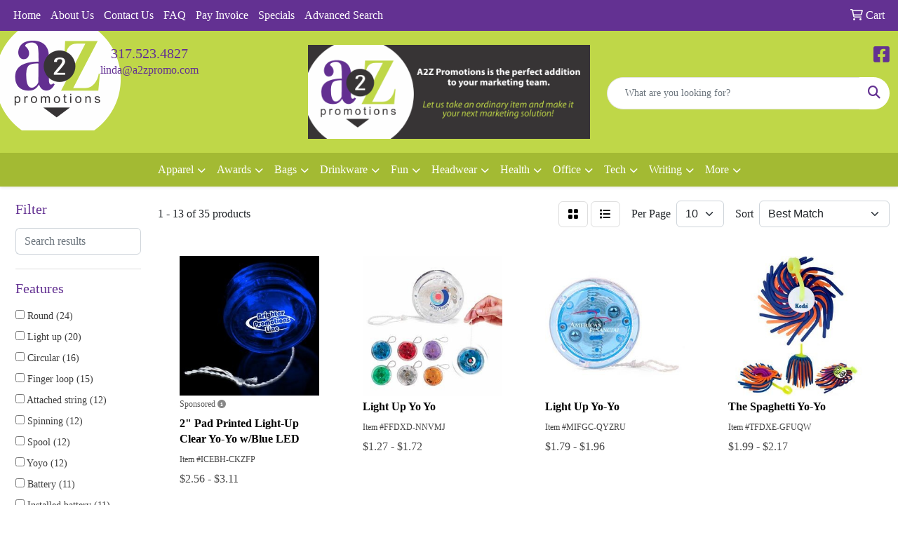

--- FILE ---
content_type: text/html
request_url: https://www.a2zpromo.com/ws/ws.dll/StartSrch?UID=4662&WENavID=19616912
body_size: 10543
content:
<!DOCTYPE html>
<html lang="en"><head>
<meta charset="utf-8">
<meta http-equiv="X-UA-Compatible" content="IE=edge">
<meta name="viewport" content="width=device-width, initial-scale=1">
<!-- The above 3 meta tags *must* come first in the head; any other head content must come *after* these tags -->


<link href="/distsite/styles/8/css/bootstrap.min.css" rel="stylesheet" />
<link href="https://fonts.googleapis.com/css?family=Open+Sans:400,600|Oswald:400,600" rel="stylesheet">
<link href="/distsite/styles/8/css/owl.carousel.min.css" rel="stylesheet">
<link href="/distsite/styles/8/css/nouislider.css" rel="stylesheet">
<!--<link href="/distsite/styles/8/css/menu.css" rel="stylesheet"/>-->
<link href="/distsite/styles/8/css/flexslider.css" rel="stylesheet">
<link href="/distsite/styles/8/css/all.min.css" rel="stylesheet">
<link href="/distsite/styles/8/css/slick/slick.css" rel="stylesheet"/>
<link href="/distsite/styles/8/css/lightbox/lightbox.css" rel="stylesheet"  />
<link href="/distsite/styles/8/css/yamm.css" rel="stylesheet" />
<!-- Custom styles for this theme -->
<link href="/we/we.dll/StyleSheet?UN=4662&Type=WETheme&TS=C45328.3785763889" rel="stylesheet">
<!-- Custom styles for this theme -->
<link href="/we/we.dll/StyleSheet?UN=4662&Type=WETheme-PS&TS=C45328.3785763889" rel="stylesheet">


<!-- HTML5 shim and Respond.js for IE8 support of HTML5 elements and media queries -->
<!--[if lt IE 9]>
      <script src="https://oss.maxcdn.com/html5shiv/3.7.3/html5shiv.min.js"></script>
      <script src="https://oss.maxcdn.com/respond/1.4.2/respond.min.js"></script>
    <![endif]-->

</head>

<body style="background:#fff;">


  <!-- Slide-Out Menu -->
  <div id="filter-menu" class="filter-menu">
    <button id="close-menu" class="btn-close"></button>
    <div class="menu-content">
      
<aside class="filter-sidebar">



<div class="filter-section first">
	<h2>Filter</h2>
	 <div class="input-group mb-3">
	 <input type="text" style="border-right:0;" placeholder="Search results" class="form-control text-search-within-results" name="SearchWithinResults" value="" maxlength="100" onkeyup="HandleTextFilter(event);">
	  <label class="input-group-text" style="background-color:#fff;"><a  style="display:none;" href="javascript:void(0);" class="remove-filter" data-toggle="tooltip" title="Clear" onclick="ClearTextFilter();"><i class="far fa-times" aria-hidden="true"></i> <span class="fa-sr-only">x</span></a></label>
	</div>
</div>

<a href="javascript:void(0);" class="clear-filters"  style="display:none;" onclick="ClearDrillDown();">Clear all filters</a>

<div class="filter-section"  style="display:none;">
	<h2>Categories</h2>

	<div class="filter-list">

	 

		<!-- wrapper for more filters -->
        <div class="show-filter">

		</div><!-- showfilters -->

	</div>

		<a href="#" class="show-more"  style="display:none;" >Show more</a>
</div>


<div class="filter-section" >
	<h2>Features</h2>

		<div class="filter-list">

	  		<div class="checkbox"><label><input class="filtercheckbox" type="checkbox" name="2|Round" ><span> Round (24)</span></label></div><div class="checkbox"><label><input class="filtercheckbox" type="checkbox" name="2|Light up" ><span> Light up (20)</span></label></div><div class="checkbox"><label><input class="filtercheckbox" type="checkbox" name="2|Circular" ><span> Circular (16)</span></label></div><div class="checkbox"><label><input class="filtercheckbox" type="checkbox" name="2|Finger loop" ><span> Finger loop (15)</span></label></div><div class="checkbox"><label><input class="filtercheckbox" type="checkbox" name="2|Attached string" ><span> Attached string (12)</span></label></div><div class="checkbox"><label><input class="filtercheckbox" type="checkbox" name="2|Spinning" ><span> Spinning (12)</span></label></div><div class="checkbox"><label><input class="filtercheckbox" type="checkbox" name="2|Spool" ><span> Spool (12)</span></label></div><div class="checkbox"><label><input class="filtercheckbox" type="checkbox" name="2|Yoyo" ><span> Yoyo (12)</span></label></div><div class="checkbox"><label><input class="filtercheckbox" type="checkbox" name="2|Battery" ><span> Battery (11)</span></label></div><div class="checkbox"><label><input class="filtercheckbox" type="checkbox" name="2|Installed battery" ><span> Installed battery (11)</span></label></div><div class="show-filter"><div class="checkbox"><label><input class="filtercheckbox" type="checkbox" name="2|Light up spinning" ><span> Light up spinning (11)</span></label></div><div class="checkbox"><label><input class="filtercheckbox" type="checkbox" name="2|Transparent" ><span> Transparent (11)</span></label></div><div class="checkbox"><label><input class="filtercheckbox" type="checkbox" name="2|Led" ><span> Led (10)</span></label></div><div class="checkbox"><label><input class="filtercheckbox" type="checkbox" name="2|Yo-yo" ><span> Yo-yo (10)</span></label></div><div class="checkbox"><label><input class="filtercheckbox" type="checkbox" name="2|Squishy" ><span> Squishy (8)</span></label></div><div class="checkbox"><label><input class="filtercheckbox" type="checkbox" name="2|String" ><span> String (8)</span></label></div><div class="checkbox"><label><input class="filtercheckbox" type="checkbox" name="2|Ball" ><span> Ball (7)</span></label></div><div class="checkbox"><label><input class="filtercheckbox" type="checkbox" name="2|Bungee" ><span> Bungee (7)</span></label></div><div class="checkbox"><label><input class="filtercheckbox" type="checkbox" name="2|Holder" ><span> Holder (7)</span></label></div><div class="checkbox"><label><input class="filtercheckbox" type="checkbox" name="2|Memo" ><span> Memo (7)</span></label></div><div class="checkbox"><label><input class="filtercheckbox" type="checkbox" name="2|Novelties" ><span> Novelties (7)</span></label></div><div class="checkbox"><label><input class="filtercheckbox" type="checkbox" name="2|Novelty" ><span> Novelty (7)</span></label></div><div class="checkbox"><label><input class="filtercheckbox" type="checkbox" name="2|Reliever" ><span> Reliever (7)</span></label></div><div class="checkbox"><label><input class="filtercheckbox" type="checkbox" name="2|Squeeze" ><span> Squeeze (7)</span></label></div><div class="checkbox"><label><input class="filtercheckbox" type="checkbox" name="2|Stress" ><span> Stress (7)</span></label></div><div class="checkbox"><label><input class="filtercheckbox" type="checkbox" name="2|Stress reliever" ><span> Stress reliever (7)</span></label></div><div class="checkbox"><label><input class="filtercheckbox" type="checkbox" name="2|Toy" ><span> Toy (7)</span></label></div><div class="checkbox"><label><input class="filtercheckbox" type="checkbox" name="2|Yo yo" ><span> Yo yo (7)</span></label></div><div class="checkbox"><label><input class="filtercheckbox" type="checkbox" name="2|Bounce" ><span> Bounce (5)</span></label></div><div class="checkbox"><label><input class="filtercheckbox" type="checkbox" name="2|Battery powered" ><span> Battery powered (4)</span></label></div><div class="checkbox"><label><input class="filtercheckbox" type="checkbox" name="2|Circle" ><span> Circle (4)</span></label></div><div class="checkbox"><label><input class="filtercheckbox" type="checkbox" name="2|Flashing led light" ><span> Flashing led light (4)</span></label></div><div class="checkbox"><label><input class="filtercheckbox" type="checkbox" name="2|Polystyrene plastic" ><span> Polystyrene plastic (4)</span></label></div><div class="checkbox"><label><input class="filtercheckbox" type="checkbox" name="2|Sports" ><span> Sports (4)</span></label></div><div class="checkbox"><label><input class="filtercheckbox" type="checkbox" name="2|Wound up string" ><span> Wound up string (4)</span></label></div><div class="checkbox"><label><input class="filtercheckbox" type="checkbox" name="2|Classic" ><span> Classic (3)</span></label></div><div class="checkbox"><label><input class="filtercheckbox" type="checkbox" name="2|Event" ><span> Event (3)</span></label></div><div class="checkbox"><label><input class="filtercheckbox" type="checkbox" name="2|Kid" ><span> Kid (3)</span></label></div><div class="checkbox"><label><input class="filtercheckbox" type="checkbox" name="2|Net" ><span> Net (3)</span></label></div><div class="checkbox"><label><input class="filtercheckbox" type="checkbox" name="2|Retro toy" ><span> Retro toy (3)</span></label></div><div class="checkbox"><label><input class="filtercheckbox" type="checkbox" name="2|Wooden" ><span> Wooden (3)</span></label></div><div class="checkbox"><label><input class="filtercheckbox" type="checkbox" name="2|Classic promotion" ><span> Classic promotion (2)</span></label></div><div class="checkbox"><label><input class="filtercheckbox" type="checkbox" name="2|Court" ><span> Court (2)</span></label></div><div class="checkbox"><label><input class="filtercheckbox" type="checkbox" name="2|Field" ><span> Field (2)</span></label></div><div class="checkbox"><label><input class="filtercheckbox" type="checkbox" name="2|Fluctuate" ><span> Fluctuate (2)</span></label></div><div class="checkbox"><label><input class="filtercheckbox" type="checkbox" name="2|Fun" ><span> Fun (2)</span></label></div><div class="checkbox"><label><input class="filtercheckbox" type="checkbox" name="2|Game" ><span> Game (2)</span></label></div><div class="checkbox"><label><input class="filtercheckbox" type="checkbox" name="2|Handheld" ><span> Handheld (2)</span></label></div><div class="checkbox"><label><input class="filtercheckbox" type="checkbox" name="2|Party" ><span> Party (2)</span></label></div><div class="checkbox"><label><input class="filtercheckbox" type="checkbox" name="2|Play" ><span> Play (2)</span></label></div></div>

			<!-- wrapper for more filters -->
			<div class="show-filter">

			</div><!-- showfilters -->
 		</div>
		<a href="#" class="show-more"  >Show more</a>


</div>


<div class="filter-section" >
	<h2>Colors</h2>

		<div class="filter-list">

		  	<div class="checkbox"><label><input class="filtercheckbox" type="checkbox" name="1|Blue" ><span> Blue (8)</span></label></div><div class="checkbox"><label><input class="filtercheckbox" type="checkbox" name="1|Red" ><span> Red (7)</span></label></div><div class="checkbox"><label><input class="filtercheckbox" type="checkbox" name="1|White" ><span> White (6)</span></label></div><div class="checkbox"><label><input class="filtercheckbox" type="checkbox" name="1|Green" ><span> Green (5)</span></label></div><div class="checkbox"><label><input class="filtercheckbox" type="checkbox" name="1|Translucent red" ><span> Translucent red (5)</span></label></div><div class="checkbox"><label><input class="filtercheckbox" type="checkbox" name="1|Orange" ><span> Orange (3)</span></label></div><div class="checkbox"><label><input class="filtercheckbox" type="checkbox" name="1|Translucent blue" ><span> Translucent blue (3)</span></label></div><div class="checkbox"><label><input class="filtercheckbox" type="checkbox" name="1|Translucent green" ><span> Translucent green (3)</span></label></div><div class="checkbox"><label><input class="filtercheckbox" type="checkbox" name="1|Yellow" ><span> Yellow (3)</span></label></div><div class="checkbox"><label><input class="filtercheckbox" type="checkbox" name="1|Black" ><span> Black (2)</span></label></div><div class="show-filter"><div class="checkbox"><label><input class="filtercheckbox" type="checkbox" name="1|Blue/clear/red" ><span> Blue/clear/red (2)</span></label></div><div class="checkbox"><label><input class="filtercheckbox" type="checkbox" name="1|Clear/blue" ><span> Clear/blue (2)</span></label></div><div class="checkbox"><label><input class="filtercheckbox" type="checkbox" name="1|Clear/red" ><span> Clear/red (2)</span></label></div><div class="checkbox"><label><input class="filtercheckbox" type="checkbox" name="1|Green/clear/red" ><span> Green/clear/red (2)</span></label></div><div class="checkbox"><label><input class="filtercheckbox" type="checkbox" name="1|Natural wood brown" ><span> Natural wood brown (2)</span></label></div><div class="checkbox"><label><input class="filtercheckbox" type="checkbox" name="1|Purple" ><span> Purple (2)</span></label></div><div class="checkbox"><label><input class="filtercheckbox" type="checkbox" name="1|Red/clear/red" ><span> Red/clear/red (2)</span></label></div><div class="checkbox"><label><input class="filtercheckbox" type="checkbox" name="1|Translucent purple" ><span> Translucent purple (2)</span></label></div><div class="checkbox"><label><input class="filtercheckbox" type="checkbox" name="1|Various" ><span> Various (2)</span></label></div><div class="checkbox"><label><input class="filtercheckbox" type="checkbox" name="1|Blue/green" ><span> Blue/green (1)</span></label></div><div class="checkbox"><label><input class="filtercheckbox" type="checkbox" name="1|Blue/red/yellow" ><span> Blue/red/yellow (1)</span></label></div><div class="checkbox"><label><input class="filtercheckbox" type="checkbox" name="1|Caribbean green/blue" ><span> Caribbean green/blue (1)</span></label></div><div class="checkbox"><label><input class="filtercheckbox" type="checkbox" name="1|Clear" ><span> Clear (1)</span></label></div><div class="checkbox"><label><input class="filtercheckbox" type="checkbox" name="1|Glow" ><span> Glow (1)</span></label></div><div class="checkbox"><label><input class="filtercheckbox" type="checkbox" name="1|Natural" ><span> Natural (1)</span></label></div><div class="checkbox"><label><input class="filtercheckbox" type="checkbox" name="1|Natural brown" ><span> Natural brown (1)</span></label></div><div class="checkbox"><label><input class="filtercheckbox" type="checkbox" name="1|Neon pink/neon yellow/neon green" ><span> Neon pink/neon yellow/neon green (1)</span></label></div><div class="checkbox"><label><input class="filtercheckbox" type="checkbox" name="1|Royal blue" ><span> Royal blue (1)</span></label></div><div class="checkbox"><label><input class="filtercheckbox" type="checkbox" name="1|Translucent clear" ><span> Translucent clear (1)</span></label></div><div class="checkbox"><label><input class="filtercheckbox" type="checkbox" name="1|Translucent orange" ><span> Translucent orange (1)</span></label></div><div class="checkbox"><label><input class="filtercheckbox" type="checkbox" name="1|White/red" ><span> White/red (1)</span></label></div><div class="checkbox"><label><input class="filtercheckbox" type="checkbox" name="1|Wooden" ><span> Wooden (1)</span></label></div></div>


			<!-- wrapper for more filters -->
			<div class="show-filter">

			</div><!-- showfilters -->

		  </div>

		<a href="#" class="show-more"  >Show more</a>
</div>


<div class="filter-section"  >
	<h2>Price Range</h2>
	<div class="filter-price-wrap">
		<div class="filter-price-inner">
			<div class="input-group">
				<span class="input-group-text input-group-text-white">$</span>
				<input type="text" class="form-control form-control-sm filter-min-prices" name="min-prices" value="" placeholder="Min" onkeyup="HandlePriceFilter(event);">
			</div>
			<div class="input-group">
				<span class="input-group-text input-group-text-white">$</span>
				<input type="text" class="form-control form-control-sm filter-max-prices" name="max-prices" value="" placeholder="Max" onkeyup="HandlePriceFilter(event);">
			</div>
		</div>
		<a href="javascript:void(0)" onclick="SetPriceFilter();" ><i class="fa-solid fa-chevron-right"></i></a>
	</div>
</div>

<div class="filter-section"   >
	<h2>Quantity</h2>
	<div class="filter-price-wrap mb-2">
		<input type="text" class="form-control form-control-sm filter-quantity" value="" placeholder="Qty" onkeyup="HandleQuantityFilter(event);">
		<a href="javascript:void(0)" onclick="SetQuantityFilter();"><i class="fa-solid fa-chevron-right"></i></a>
	</div>
</div>




	</aside>

    </div>
</div>




	<div class="container-fluid">
		<div class="row">

			<div class="col-md-3 col-lg-2">
        <div class="d-none d-md-block">
          <div id="desktop-filter">
            
<aside class="filter-sidebar">



<div class="filter-section first">
	<h2>Filter</h2>
	 <div class="input-group mb-3">
	 <input type="text" style="border-right:0;" placeholder="Search results" class="form-control text-search-within-results" name="SearchWithinResults" value="" maxlength="100" onkeyup="HandleTextFilter(event);">
	  <label class="input-group-text" style="background-color:#fff;"><a  style="display:none;" href="javascript:void(0);" class="remove-filter" data-toggle="tooltip" title="Clear" onclick="ClearTextFilter();"><i class="far fa-times" aria-hidden="true"></i> <span class="fa-sr-only">x</span></a></label>
	</div>
</div>

<a href="javascript:void(0);" class="clear-filters"  style="display:none;" onclick="ClearDrillDown();">Clear all filters</a>

<div class="filter-section"  style="display:none;">
	<h2>Categories</h2>

	<div class="filter-list">

	 

		<!-- wrapper for more filters -->
        <div class="show-filter">

		</div><!-- showfilters -->

	</div>

		<a href="#" class="show-more"  style="display:none;" >Show more</a>
</div>


<div class="filter-section" >
	<h2>Features</h2>

		<div class="filter-list">

	  		<div class="checkbox"><label><input class="filtercheckbox" type="checkbox" name="2|Round" ><span> Round (24)</span></label></div><div class="checkbox"><label><input class="filtercheckbox" type="checkbox" name="2|Light up" ><span> Light up (20)</span></label></div><div class="checkbox"><label><input class="filtercheckbox" type="checkbox" name="2|Circular" ><span> Circular (16)</span></label></div><div class="checkbox"><label><input class="filtercheckbox" type="checkbox" name="2|Finger loop" ><span> Finger loop (15)</span></label></div><div class="checkbox"><label><input class="filtercheckbox" type="checkbox" name="2|Attached string" ><span> Attached string (12)</span></label></div><div class="checkbox"><label><input class="filtercheckbox" type="checkbox" name="2|Spinning" ><span> Spinning (12)</span></label></div><div class="checkbox"><label><input class="filtercheckbox" type="checkbox" name="2|Spool" ><span> Spool (12)</span></label></div><div class="checkbox"><label><input class="filtercheckbox" type="checkbox" name="2|Yoyo" ><span> Yoyo (12)</span></label></div><div class="checkbox"><label><input class="filtercheckbox" type="checkbox" name="2|Battery" ><span> Battery (11)</span></label></div><div class="checkbox"><label><input class="filtercheckbox" type="checkbox" name="2|Installed battery" ><span> Installed battery (11)</span></label></div><div class="show-filter"><div class="checkbox"><label><input class="filtercheckbox" type="checkbox" name="2|Light up spinning" ><span> Light up spinning (11)</span></label></div><div class="checkbox"><label><input class="filtercheckbox" type="checkbox" name="2|Transparent" ><span> Transparent (11)</span></label></div><div class="checkbox"><label><input class="filtercheckbox" type="checkbox" name="2|Led" ><span> Led (10)</span></label></div><div class="checkbox"><label><input class="filtercheckbox" type="checkbox" name="2|Yo-yo" ><span> Yo-yo (10)</span></label></div><div class="checkbox"><label><input class="filtercheckbox" type="checkbox" name="2|Squishy" ><span> Squishy (8)</span></label></div><div class="checkbox"><label><input class="filtercheckbox" type="checkbox" name="2|String" ><span> String (8)</span></label></div><div class="checkbox"><label><input class="filtercheckbox" type="checkbox" name="2|Ball" ><span> Ball (7)</span></label></div><div class="checkbox"><label><input class="filtercheckbox" type="checkbox" name="2|Bungee" ><span> Bungee (7)</span></label></div><div class="checkbox"><label><input class="filtercheckbox" type="checkbox" name="2|Holder" ><span> Holder (7)</span></label></div><div class="checkbox"><label><input class="filtercheckbox" type="checkbox" name="2|Memo" ><span> Memo (7)</span></label></div><div class="checkbox"><label><input class="filtercheckbox" type="checkbox" name="2|Novelties" ><span> Novelties (7)</span></label></div><div class="checkbox"><label><input class="filtercheckbox" type="checkbox" name="2|Novelty" ><span> Novelty (7)</span></label></div><div class="checkbox"><label><input class="filtercheckbox" type="checkbox" name="2|Reliever" ><span> Reliever (7)</span></label></div><div class="checkbox"><label><input class="filtercheckbox" type="checkbox" name="2|Squeeze" ><span> Squeeze (7)</span></label></div><div class="checkbox"><label><input class="filtercheckbox" type="checkbox" name="2|Stress" ><span> Stress (7)</span></label></div><div class="checkbox"><label><input class="filtercheckbox" type="checkbox" name="2|Stress reliever" ><span> Stress reliever (7)</span></label></div><div class="checkbox"><label><input class="filtercheckbox" type="checkbox" name="2|Toy" ><span> Toy (7)</span></label></div><div class="checkbox"><label><input class="filtercheckbox" type="checkbox" name="2|Yo yo" ><span> Yo yo (7)</span></label></div><div class="checkbox"><label><input class="filtercheckbox" type="checkbox" name="2|Bounce" ><span> Bounce (5)</span></label></div><div class="checkbox"><label><input class="filtercheckbox" type="checkbox" name="2|Battery powered" ><span> Battery powered (4)</span></label></div><div class="checkbox"><label><input class="filtercheckbox" type="checkbox" name="2|Circle" ><span> Circle (4)</span></label></div><div class="checkbox"><label><input class="filtercheckbox" type="checkbox" name="2|Flashing led light" ><span> Flashing led light (4)</span></label></div><div class="checkbox"><label><input class="filtercheckbox" type="checkbox" name="2|Polystyrene plastic" ><span> Polystyrene plastic (4)</span></label></div><div class="checkbox"><label><input class="filtercheckbox" type="checkbox" name="2|Sports" ><span> Sports (4)</span></label></div><div class="checkbox"><label><input class="filtercheckbox" type="checkbox" name="2|Wound up string" ><span> Wound up string (4)</span></label></div><div class="checkbox"><label><input class="filtercheckbox" type="checkbox" name="2|Classic" ><span> Classic (3)</span></label></div><div class="checkbox"><label><input class="filtercheckbox" type="checkbox" name="2|Event" ><span> Event (3)</span></label></div><div class="checkbox"><label><input class="filtercheckbox" type="checkbox" name="2|Kid" ><span> Kid (3)</span></label></div><div class="checkbox"><label><input class="filtercheckbox" type="checkbox" name="2|Net" ><span> Net (3)</span></label></div><div class="checkbox"><label><input class="filtercheckbox" type="checkbox" name="2|Retro toy" ><span> Retro toy (3)</span></label></div><div class="checkbox"><label><input class="filtercheckbox" type="checkbox" name="2|Wooden" ><span> Wooden (3)</span></label></div><div class="checkbox"><label><input class="filtercheckbox" type="checkbox" name="2|Classic promotion" ><span> Classic promotion (2)</span></label></div><div class="checkbox"><label><input class="filtercheckbox" type="checkbox" name="2|Court" ><span> Court (2)</span></label></div><div class="checkbox"><label><input class="filtercheckbox" type="checkbox" name="2|Field" ><span> Field (2)</span></label></div><div class="checkbox"><label><input class="filtercheckbox" type="checkbox" name="2|Fluctuate" ><span> Fluctuate (2)</span></label></div><div class="checkbox"><label><input class="filtercheckbox" type="checkbox" name="2|Fun" ><span> Fun (2)</span></label></div><div class="checkbox"><label><input class="filtercheckbox" type="checkbox" name="2|Game" ><span> Game (2)</span></label></div><div class="checkbox"><label><input class="filtercheckbox" type="checkbox" name="2|Handheld" ><span> Handheld (2)</span></label></div><div class="checkbox"><label><input class="filtercheckbox" type="checkbox" name="2|Party" ><span> Party (2)</span></label></div><div class="checkbox"><label><input class="filtercheckbox" type="checkbox" name="2|Play" ><span> Play (2)</span></label></div></div>

			<!-- wrapper for more filters -->
			<div class="show-filter">

			</div><!-- showfilters -->
 		</div>
		<a href="#" class="show-more"  >Show more</a>


</div>


<div class="filter-section" >
	<h2>Colors</h2>

		<div class="filter-list">

		  	<div class="checkbox"><label><input class="filtercheckbox" type="checkbox" name="1|Blue" ><span> Blue (8)</span></label></div><div class="checkbox"><label><input class="filtercheckbox" type="checkbox" name="1|Red" ><span> Red (7)</span></label></div><div class="checkbox"><label><input class="filtercheckbox" type="checkbox" name="1|White" ><span> White (6)</span></label></div><div class="checkbox"><label><input class="filtercheckbox" type="checkbox" name="1|Green" ><span> Green (5)</span></label></div><div class="checkbox"><label><input class="filtercheckbox" type="checkbox" name="1|Translucent red" ><span> Translucent red (5)</span></label></div><div class="checkbox"><label><input class="filtercheckbox" type="checkbox" name="1|Orange" ><span> Orange (3)</span></label></div><div class="checkbox"><label><input class="filtercheckbox" type="checkbox" name="1|Translucent blue" ><span> Translucent blue (3)</span></label></div><div class="checkbox"><label><input class="filtercheckbox" type="checkbox" name="1|Translucent green" ><span> Translucent green (3)</span></label></div><div class="checkbox"><label><input class="filtercheckbox" type="checkbox" name="1|Yellow" ><span> Yellow (3)</span></label></div><div class="checkbox"><label><input class="filtercheckbox" type="checkbox" name="1|Black" ><span> Black (2)</span></label></div><div class="show-filter"><div class="checkbox"><label><input class="filtercheckbox" type="checkbox" name="1|Blue/clear/red" ><span> Blue/clear/red (2)</span></label></div><div class="checkbox"><label><input class="filtercheckbox" type="checkbox" name="1|Clear/blue" ><span> Clear/blue (2)</span></label></div><div class="checkbox"><label><input class="filtercheckbox" type="checkbox" name="1|Clear/red" ><span> Clear/red (2)</span></label></div><div class="checkbox"><label><input class="filtercheckbox" type="checkbox" name="1|Green/clear/red" ><span> Green/clear/red (2)</span></label></div><div class="checkbox"><label><input class="filtercheckbox" type="checkbox" name="1|Natural wood brown" ><span> Natural wood brown (2)</span></label></div><div class="checkbox"><label><input class="filtercheckbox" type="checkbox" name="1|Purple" ><span> Purple (2)</span></label></div><div class="checkbox"><label><input class="filtercheckbox" type="checkbox" name="1|Red/clear/red" ><span> Red/clear/red (2)</span></label></div><div class="checkbox"><label><input class="filtercheckbox" type="checkbox" name="1|Translucent purple" ><span> Translucent purple (2)</span></label></div><div class="checkbox"><label><input class="filtercheckbox" type="checkbox" name="1|Various" ><span> Various (2)</span></label></div><div class="checkbox"><label><input class="filtercheckbox" type="checkbox" name="1|Blue/green" ><span> Blue/green (1)</span></label></div><div class="checkbox"><label><input class="filtercheckbox" type="checkbox" name="1|Blue/red/yellow" ><span> Blue/red/yellow (1)</span></label></div><div class="checkbox"><label><input class="filtercheckbox" type="checkbox" name="1|Caribbean green/blue" ><span> Caribbean green/blue (1)</span></label></div><div class="checkbox"><label><input class="filtercheckbox" type="checkbox" name="1|Clear" ><span> Clear (1)</span></label></div><div class="checkbox"><label><input class="filtercheckbox" type="checkbox" name="1|Glow" ><span> Glow (1)</span></label></div><div class="checkbox"><label><input class="filtercheckbox" type="checkbox" name="1|Natural" ><span> Natural (1)</span></label></div><div class="checkbox"><label><input class="filtercheckbox" type="checkbox" name="1|Natural brown" ><span> Natural brown (1)</span></label></div><div class="checkbox"><label><input class="filtercheckbox" type="checkbox" name="1|Neon pink/neon yellow/neon green" ><span> Neon pink/neon yellow/neon green (1)</span></label></div><div class="checkbox"><label><input class="filtercheckbox" type="checkbox" name="1|Royal blue" ><span> Royal blue (1)</span></label></div><div class="checkbox"><label><input class="filtercheckbox" type="checkbox" name="1|Translucent clear" ><span> Translucent clear (1)</span></label></div><div class="checkbox"><label><input class="filtercheckbox" type="checkbox" name="1|Translucent orange" ><span> Translucent orange (1)</span></label></div><div class="checkbox"><label><input class="filtercheckbox" type="checkbox" name="1|White/red" ><span> White/red (1)</span></label></div><div class="checkbox"><label><input class="filtercheckbox" type="checkbox" name="1|Wooden" ><span> Wooden (1)</span></label></div></div>


			<!-- wrapper for more filters -->
			<div class="show-filter">

			</div><!-- showfilters -->

		  </div>

		<a href="#" class="show-more"  >Show more</a>
</div>


<div class="filter-section"  >
	<h2>Price Range</h2>
	<div class="filter-price-wrap">
		<div class="filter-price-inner">
			<div class="input-group">
				<span class="input-group-text input-group-text-white">$</span>
				<input type="text" class="form-control form-control-sm filter-min-prices" name="min-prices" value="" placeholder="Min" onkeyup="HandlePriceFilter(event);">
			</div>
			<div class="input-group">
				<span class="input-group-text input-group-text-white">$</span>
				<input type="text" class="form-control form-control-sm filter-max-prices" name="max-prices" value="" placeholder="Max" onkeyup="HandlePriceFilter(event);">
			</div>
		</div>
		<a href="javascript:void(0)" onclick="SetPriceFilter();" ><i class="fa-solid fa-chevron-right"></i></a>
	</div>
</div>

<div class="filter-section"   >
	<h2>Quantity</h2>
	<div class="filter-price-wrap mb-2">
		<input type="text" class="form-control form-control-sm filter-quantity" value="" placeholder="Qty" onkeyup="HandleQuantityFilter(event);">
		<a href="javascript:void(0)" onclick="SetQuantityFilter();"><i class="fa-solid fa-chevron-right"></i></a>
	</div>
</div>




	</aside>

          </div>
        </div>
			</div>

			<div class="col-md-9 col-lg-10">
				

				<ol class="breadcrumb"  style="display:none;" >
              		<li><a href="https://www.a2zpromo.com" target="_top">Home</a></li>
             	 	<li class="active">Yo-Yos</li>
            	</ol>




				<div id="product-list-controls">

				
						<div class="d-flex align-items-center justify-content-between">
							<div class="d-none d-md-block me-3">
								1 - 13 of  35 <span class="d-none d-lg-inline">products</span>
							</div>
					  
						  <!-- Right Aligned Controls -->
						  <div class="product-controls-right d-flex align-items-center">
       
              <button id="show-filter-button" class="btn btn-control d-block d-md-none"><i class="fa-solid fa-filter" aria-hidden="true"></i></button>

							
							<span class="me-3">
								<a href="/ws/ws.dll/StartSrch?UID=4662&WENavID=19616912&View=T&ST=2601290534238958050464162" class="btn btn-control grid" title="Change to Grid View"><i class="fa-solid fa-grid-2" aria-hidden="true"></i>  <span class="fa-sr-only">Grid</span></a>
								<a href="/ws/ws.dll/StartSrch?UID=4662&WENavID=19616912&View=L&ST=2601290534238958050464162" class="btn btn-control" title="Change to List View"><i class="fa-solid fa-list"></i> <span class="fa-sr-only">List</span></a>
							</span>
							
					  
							<!-- Number of Items Per Page -->
							<div class="me-2 d-none d-lg-block">
								<label>Per Page</label>
							</div>
							<div class="me-3 d-none d-md-block">
								<select class="form-select notranslate" onchange="GoToNewURL(this);" aria-label="Items per page">
									<option value="/ws/ws.dll/StartSrch?UID=4662&WENavID=19616912&ST=2601290534238958050464162&PPP=10" selected>10</option><option value="/ws/ws.dll/StartSrch?UID=4662&WENavID=19616912&ST=2601290534238958050464162&PPP=25" >25</option><option value="/ws/ws.dll/StartSrch?UID=4662&WENavID=19616912&ST=2601290534238958050464162&PPP=50" >50</option>
								
								</select>
							</div>
					  
							<!-- Sort By -->
							<div class="d-none d-lg-block me-2">
								<label>Sort</label>
							</div>
							<div>
								<select class="form-select" onchange="GoToNewURL(this);">
									<option value="/ws/ws.dll/StartSrch?UID=4662&WENavID=19616912&Sort=0">Best Match</option><option value="/ws/ws.dll/StartSrch?UID=4662&WENavID=19616912&Sort=3">Most Popular</option><option value="/ws/ws.dll/StartSrch?UID=4662&WENavID=19616912&Sort=1">Price (Low to High)</option><option value="/ws/ws.dll/StartSrch?UID=4662&WENavID=19616912&Sort=2">Price (High to Low)</option>
								 </select>
							</div>
						  </div>
						</div>

			  </div>

				<!-- Product Results List -->
				<ul class="thumbnail-list"><li>
 <a href="https://www.a2zpromo.com/p/ICEBH-CKZFP/2-pad-printed-light-up-clear-yo-yo-wblue-led" target="_parent" alt="2&quot; Pad Printed Light-Up Clear Yo-Yo w/Blue LED" data-adid="50681|1106757" onclick="PostAdStatToService(501106757,1);">
 <div class="pr-list-grid">
		<img class="img-responsive" src="/ws/ws.dll/QPic?SN=50681&P=501106757&I=0&PX=300" alt="2&quot; Pad Printed Light-Up Clear Yo-Yo w/Blue LED">
		<p class="pr-list-sponsored">Sponsored <span data-bs-toggle="tooltip" data-container="body" data-bs-placement="top" title="You're seeing this ad based on the product's relevance to your search query."><i class="fa fa-info-circle" aria-hidden="true"></i></span></p>
		<p class="pr-name">2&quot; Pad Printed Light-Up Clear Yo-Yo w/Blue LED</p>
		<div class="pr-meta-row">
			<div class="product-reviews"  style="display:none;">
				<div class="rating-stars">
				<i class="fa-solid fa-star-sharp active" aria-hidden="true"></i><i class="fa-solid fa-star-sharp" aria-hidden="true"></i><i class="fa-solid fa-star-sharp" aria-hidden="true"></i><i class="fa-solid fa-star-sharp" aria-hidden="true"></i><i class="fa-solid fa-star-sharp" aria-hidden="true"></i>
				</div>
				<span class="rating-count">(1)</span>
			</div>
			
		</div>
		<p class="pr-number"  ><span class="notranslate">Item #ICEBH-CKZFP</span></p>
		<p class="pr-price"  ><span class="notranslate">$2.56</span> - <span class="notranslate">$3.11</span></p>
 </div>
 </a>
</li>
<a name="1" href="#" alt="Item 1"></a>
<li>
 <a href="https://www.a2zpromo.com/p/FFDXD-NNVMJ/light-up-yo-yo" target="_parent" alt="Light Up Yo Yo">
 <div class="pr-list-grid">
		<img class="img-responsive" src="/ws/ws.dll/QPic?SN=50219&P=736183693&I=0&PX=300" alt="Light Up Yo Yo">
		<p class="pr-name">Light Up Yo Yo</p>
		<div class="pr-meta-row">
			<div class="product-reviews"  style="display:none;">
				<div class="rating-stars">
				<i class="fa-solid fa-star-sharp active" aria-hidden="true"></i><i class="fa-solid fa-star-sharp active" aria-hidden="true"></i><i class="fa-solid fa-star-sharp active" aria-hidden="true"></i><i class="fa-solid fa-star-sharp" aria-hidden="true"></i><i class="fa-solid fa-star-sharp" aria-hidden="true"></i>
				</div>
				<span class="rating-count">(2)</span>
			</div>
			
		</div>
		<p class="pr-number"  ><span class="notranslate">Item #FFDXD-NNVMJ</span></p>
		<p class="pr-price"  ><span class="notranslate">$1.27</span> - <span class="notranslate">$1.72</span></p>
 </div>
 </a>
</li>
<a name="2" href="#" alt="Item 2"></a>
<li>
 <a href="https://www.a2zpromo.com/p/MIFGC-QYZRU/light-up-yo-yo" target="_parent" alt="Light Up Yo-Yo">
 <div class="pr-list-grid">
		<img class="img-responsive" src="/ws/ws.dll/QPic?SN=64740&P=357750802&I=0&PX=300" alt="Light Up Yo-Yo">
		<p class="pr-name">Light Up Yo-Yo</p>
		<div class="pr-meta-row">
			<div class="product-reviews"  style="display:none;">
				<div class="rating-stars">
				<i class="fa-solid fa-star-sharp" aria-hidden="true"></i><i class="fa-solid fa-star-sharp" aria-hidden="true"></i><i class="fa-solid fa-star-sharp" aria-hidden="true"></i><i class="fa-solid fa-star-sharp" aria-hidden="true"></i><i class="fa-solid fa-star-sharp" aria-hidden="true"></i>
				</div>
				<span class="rating-count">(0)</span>
			</div>
			
		</div>
		<p class="pr-number"  ><span class="notranslate">Item #MIFGC-QYZRU</span></p>
		<p class="pr-price"  ><span class="notranslate">$1.79</span> - <span class="notranslate">$1.96</span></p>
 </div>
 </a>
</li>
<a name="3" href="#" alt="Item 3"></a>
<li>
 <a href="https://www.a2zpromo.com/p/TFDXE-GFUQW/the-spaghetti-yo-yo" target="_parent" alt="The Spaghetti Yo-Yo">
 <div class="pr-list-grid">
		<img class="img-responsive" src="/ws/ws.dll/QPic?SN=64740&P=942843694&I=0&PX=300" alt="The Spaghetti Yo-Yo">
		<p class="pr-name">The Spaghetti Yo-Yo</p>
		<div class="pr-meta-row">
			<div class="product-reviews"  style="display:none;">
				<div class="rating-stars">
				<i class="fa-solid fa-star-sharp" aria-hidden="true"></i><i class="fa-solid fa-star-sharp" aria-hidden="true"></i><i class="fa-solid fa-star-sharp" aria-hidden="true"></i><i class="fa-solid fa-star-sharp" aria-hidden="true"></i><i class="fa-solid fa-star-sharp" aria-hidden="true"></i>
				</div>
				<span class="rating-count">(0)</span>
			</div>
			
		</div>
		<p class="pr-number"  ><span class="notranslate">Item #TFDXE-GFUQW</span></p>
		<p class="pr-price"  ><span class="notranslate">$1.99</span> - <span class="notranslate">$2.17</span></p>
 </div>
 </a>
</li>
<a name="4" href="#" alt="Item 4"></a>
<li>
 <a href="https://www.a2zpromo.com/p/NEDGB-GWIZP/light-up-yo-yos" target="_parent" alt="Light Up Yo-Yo's">
 <div class="pr-list-grid">
		<img class="img-responsive" src="/ws/ws.dll/QPic?SN=52510&P=793134601&I=0&PX=300" alt="Light Up Yo-Yo's">
		<p class="pr-name">Light Up Yo-Yo's</p>
		<div class="pr-meta-row">
			<div class="product-reviews"  style="display:none;">
				<div class="rating-stars">
				<i class="fa-solid fa-star-sharp" aria-hidden="true"></i><i class="fa-solid fa-star-sharp" aria-hidden="true"></i><i class="fa-solid fa-star-sharp" aria-hidden="true"></i><i class="fa-solid fa-star-sharp" aria-hidden="true"></i><i class="fa-solid fa-star-sharp" aria-hidden="true"></i>
				</div>
				<span class="rating-count">(0)</span>
			</div>
			
		</div>
		<p class="pr-number"  ><span class="notranslate">Item #NEDGB-GWIZP</span></p>
		<p class="pr-price"  ><span class="notranslate">$2.13</span> - <span class="notranslate">$3.09</span></p>
 </div>
 </a>
</li>
<a name="5" href="#" alt="Item 5"></a>
<li>
 <a href="https://www.a2zpromo.com/p/ZFZCG-CYZVY/stress-ball-yo-yo-bungee" target="_parent" alt="Stress Ball Yo-Yo Bungee">
 <div class="pr-list-grid">
		<img class="img-responsive" src="/ws/ws.dll/QPic?SN=60462&P=141353246&I=0&PX=300" alt="Stress Ball Yo-Yo Bungee">
		<p class="pr-name">Stress Ball Yo-Yo Bungee</p>
		<div class="pr-meta-row">
			<div class="product-reviews"  style="display:none;">
				<div class="rating-stars">
				<i class="fa-solid fa-star-sharp active" aria-hidden="true"></i><i class="fa-solid fa-star-sharp active" aria-hidden="true"></i><i class="fa-solid fa-star-sharp active" aria-hidden="true"></i><i class="fa-solid fa-star-sharp active" aria-hidden="true"></i><i class="fa-solid fa-star-sharp active" aria-hidden="true"></i>
				</div>
				<span class="rating-count">(1)</span>
			</div>
			
		</div>
		<p class="pr-number"  ><span class="notranslate">Item #ZFZCG-CYZVY</span></p>
		<p class="pr-price"  ><span class="notranslate">$2.05</span> - <span class="notranslate">$2.48</span></p>
 </div>
 </a>
</li>
<a name="6" href="#" alt="Item 6"></a>
<li>
 <a href="https://www.a2zpromo.com/p/MFFYG-CZAUO/baseball-stress-reliever-yo-yo" target="_parent" alt="Baseball Stress Reliever Yo-Yo">
 <div class="pr-list-grid">
		<img class="img-responsive" src="/ws/ws.dll/QPic?SN=60462&P=561353886&I=0&PX=300" alt="Baseball Stress Reliever Yo-Yo">
		<p class="pr-name">Baseball Stress Reliever Yo-Yo</p>
		<div class="pr-meta-row">
			<div class="product-reviews"  style="display:none;">
				<div class="rating-stars">
				<i class="fa-solid fa-star-sharp" aria-hidden="true"></i><i class="fa-solid fa-star-sharp" aria-hidden="true"></i><i class="fa-solid fa-star-sharp" aria-hidden="true"></i><i class="fa-solid fa-star-sharp" aria-hidden="true"></i><i class="fa-solid fa-star-sharp" aria-hidden="true"></i>
				</div>
				<span class="rating-count">(0)</span>
			</div>
			
		</div>
		<p class="pr-number"  ><span class="notranslate">Item #MFFYG-CZAUO</span></p>
		<p class="pr-price"  ><span class="notranslate">$2.00</span> - <span class="notranslate">$2.38</span></p>
 </div>
 </a>
</li>
<a name="7" href="#" alt="Item 7"></a>
<li>
 <a href="https://www.a2zpromo.com/p/SFFYH-CZAUP/soccer-ball-stress-reliever-yo-yo-bungee" target="_parent" alt="Soccer Ball Stress Reliever Yo-Yo Bungee">
 <div class="pr-list-grid">
		<img class="img-responsive" src="/ws/ws.dll/QPic?SN=60462&P=961353887&I=0&PX=300" alt="Soccer Ball Stress Reliever Yo-Yo Bungee">
		<p class="pr-name">Soccer Ball Stress Reliever Yo-Yo Bungee</p>
		<div class="pr-meta-row">
			<div class="product-reviews"  style="display:none;">
				<div class="rating-stars">
				<i class="fa-solid fa-star-sharp" aria-hidden="true"></i><i class="fa-solid fa-star-sharp" aria-hidden="true"></i><i class="fa-solid fa-star-sharp" aria-hidden="true"></i><i class="fa-solid fa-star-sharp" aria-hidden="true"></i><i class="fa-solid fa-star-sharp" aria-hidden="true"></i>
				</div>
				<span class="rating-count">(0)</span>
			</div>
			
		</div>
		<p class="pr-number"  ><span class="notranslate">Item #SFFYH-CZAUP</span></p>
		<p class="pr-price"  ><span class="notranslate">$2.00</span> - <span class="notranslate">$2.38</span></p>
 </div>
 </a>
</li>
<a name="8" href="#" alt="Item 8"></a>
<li>
 <a href="https://www.a2zpromo.com/p/XFFZE-CZAUC/basketball-stress-reliever-yo-yo-bungee" target="_parent" alt="Basketball Stress Reliever Yo-Yo Bungee">
 <div class="pr-list-grid">
		<img class="img-responsive" src="/ws/ws.dll/QPic?SN=60462&P=731353874&I=0&PX=300" alt="Basketball Stress Reliever Yo-Yo Bungee">
		<p class="pr-name">Basketball Stress Reliever Yo-Yo Bungee</p>
		<div class="pr-meta-row">
			<div class="product-reviews"  style="display:none;">
				<div class="rating-stars">
				<i class="fa-solid fa-star-sharp" aria-hidden="true"></i><i class="fa-solid fa-star-sharp" aria-hidden="true"></i><i class="fa-solid fa-star-sharp" aria-hidden="true"></i><i class="fa-solid fa-star-sharp" aria-hidden="true"></i><i class="fa-solid fa-star-sharp" aria-hidden="true"></i>
				</div>
				<span class="rating-count">(0)</span>
			</div>
			
		</div>
		<p class="pr-number"  ><span class="notranslate">Item #XFFZE-CZAUC</span></p>
		<p class="pr-price"  ><span class="notranslate">$2.00</span> - <span class="notranslate">$2.38</span></p>
 </div>
 </a>
</li>
<a name="9" href="#" alt="Item 9"></a>
<li>
 <a href="https://www.a2zpromo.com/p/SFAZC-EYFKE/garyline-classic-yo-yo" target="_parent" alt="Garyline® Classic Yo-Yo">
 <div class="pr-list-grid">
		<img class="img-responsive" src="/ws/ws.dll/QPic?SN=57550&P=302253372&I=0&PX=300" alt="Garyline® Classic Yo-Yo">
		<p class="pr-name">Garyline® Classic Yo-Yo</p>
		<div class="pr-meta-row">
			<div class="product-reviews"  style="display:none;">
				<div class="rating-stars">
				<i class="fa-solid fa-star-sharp" aria-hidden="true"></i><i class="fa-solid fa-star-sharp" aria-hidden="true"></i><i class="fa-solid fa-star-sharp" aria-hidden="true"></i><i class="fa-solid fa-star-sharp" aria-hidden="true"></i><i class="fa-solid fa-star-sharp" aria-hidden="true"></i>
				</div>
				<span class="rating-count">(0)</span>
			</div>
			
		</div>
		<p class="pr-number"  ><span class="notranslate">Item #SFAZC-EYFKE</span></p>
		<p class="pr-price"  ><span class="notranslate">$1.29</span> - <span class="notranslate">$1.66</span></p>
 </div>
 </a>
</li>
<a name="10" href="#" alt="Item 10"></a>
<li>
 <a href="https://www.a2zpromo.com/p/EEFZF-CZCGP/yo-yo" target="_parent" alt="Yo-Yo">
 <div class="pr-list-grid">
		<img class="img-responsive" src="/ws/ws.dll/QPic?SN=50202&P=161354875&I=0&PX=300" alt="Yo-Yo">
		<p class="pr-name">Yo-Yo</p>
		<div class="pr-meta-row">
			<div class="product-reviews"  style="display:none;">
				<div class="rating-stars">
				<i class="fa-solid fa-star-sharp" aria-hidden="true"></i><i class="fa-solid fa-star-sharp" aria-hidden="true"></i><i class="fa-solid fa-star-sharp" aria-hidden="true"></i><i class="fa-solid fa-star-sharp" aria-hidden="true"></i><i class="fa-solid fa-star-sharp" aria-hidden="true"></i>
				</div>
				<span class="rating-count">(0)</span>
			</div>
			
		</div>
		<p class="pr-number"  ><span class="notranslate">Item #EEFZF-CZCGP</span></p>
		<p class="pr-price"  ><span class="notranslate">$1.30</span> - <span class="notranslate">$1.47</span></p>
 </div>
 </a>
</li>
<a name="11" href="#" alt="Item 11"></a>
<li>
 <a href="https://www.a2zpromo.com/p/YECDI-ITVWS/light-up-yo-yo" target="_parent" alt="Light Up Yo-yo">
 <div class="pr-list-grid">
		<img class="img-responsive" src="/ws/ws.dll/QPic?SN=56780&P=354004538&I=0&PX=300" alt="Light Up Yo-yo">
		<p class="pr-name">Light Up Yo-yo</p>
		<div class="pr-meta-row">
			<div class="product-reviews"  style="display:none;">
				<div class="rating-stars">
				<i class="fa-solid fa-star-sharp" aria-hidden="true"></i><i class="fa-solid fa-star-sharp" aria-hidden="true"></i><i class="fa-solid fa-star-sharp" aria-hidden="true"></i><i class="fa-solid fa-star-sharp" aria-hidden="true"></i><i class="fa-solid fa-star-sharp" aria-hidden="true"></i>
				</div>
				<span class="rating-count">(0)</span>
			</div>
			
		</div>
		<p class="pr-number"  ><span class="notranslate">Item #YECDI-ITVWS</span></p>
		<p class="pr-price"  ><span class="notranslate">$1.50</span> - <span class="notranslate">$2.63</span></p>
 </div>
 </a>
</li>
</ul>

			    <ul class="pagination center">
						  <!--
                          <li class="page-item">
                            <a class="page-link" href="#" aria-label="Previous">
                              <span aria-hidden="true">&laquo;</span>
                            </a>
                          </li>
						  -->
							<li class="page-item active"><a class="page-link" href="/ws/ws.dll/StartSrch?UID=4662&WENavID=19616912&ST=2601290534238958050464162&Start=0" title="Page 1" onMouseOver="window.status='Page 1';return true;" onMouseOut="window.status='';return true;"><span class="notranslate">1<span></a></li><li class="page-item"><a class="page-link" href="/ws/ws.dll/StartSrch?UID=4662&WENavID=19616912&ST=2601290534238958050464162&Start=12" title="Page 2" onMouseOver="window.status='Page 2';return true;" onMouseOut="window.status='';return true;"><span class="notranslate">2<span></a></li><li class="page-item"><a class="page-link" href="/ws/ws.dll/StartSrch?UID=4662&WENavID=19616912&ST=2601290534238958050464162&Start=24" title="Page 3" onMouseOver="window.status='Page 3';return true;" onMouseOut="window.status='';return true;"><span class="notranslate">3<span></a></li>
						  
                          <li class="page-item">
                            <a class="page-link" href="/ws/ws.dll/StartSrch?UID=4662&WENavID=19616912&Start=12&ST=2601290534238958050464162" aria-label="Next">
                              <span aria-hidden="true">&raquo;</span>
                            </a>
                          </li>
						  
							  </ul>

			</div>
		</div><!-- row -->

		<div class="row">
            <div class="col-12">
                <!-- Custom footer -->
                <p><font face="Verdana" size="2"><p style="text-align: center;"><strong>It's always free to submit a request for more info or to request a quote on as many products as you'd like. When choosing to place an order we will confirm all of the details before processing your payment.</strong></p></font></p>
            </div>
        </div>

	</div><!-- conatiner fluid -->


	<!-- Bootstrap core JavaScript
    ================================================== -->
    <!-- Placed at the end of the document so the pages load faster -->
    <script src="/distsite/styles/8/js/jquery.min.js"></script>
    <script src="/distsite/styles/8/js/bootstrap.min.js"></script>
   <script src="/distsite/styles/8/js/custom.js"></script>

	<!-- iFrame Resizer -->
	<script src="/js/iframeResizer.contentWindow.min.js"></script>
	<script src="/js/IFrameUtils.js?20150930"></script> <!-- For custom iframe integration functions (not resizing) -->
	<script>ScrollParentToTop();</script>

	



<!-- Custom - This page only -->
<script>

$(document).ready(function () {
    const $menuButton = $("#show-filter-button");
    const $closeMenuButton = $("#close-menu");
    const $slideMenu = $("#filter-menu");

    // open
    $menuButton.on("click", function (e) {
        e.stopPropagation(); 
        $slideMenu.addClass("open");
    });

    // close
    $closeMenuButton.on("click", function (e) {
        e.stopPropagation(); 
        $slideMenu.removeClass("open");
    });

    // clicking outside
    $(document).on("click", function (e) {
        if (!$slideMenu.is(e.target) && $slideMenu.has(e.target).length === 0) {
            $slideMenu.removeClass("open");
        }
    });

    // prevent click inside the menu from closing it
    $slideMenu.on("click", function (e) {
        e.stopPropagation();
    });
});


$(document).ready(function() {

	
var tooltipTriggerList = [].slice.call(document.querySelectorAll('[data-bs-toggle="tooltip"]'))
var tooltipList = tooltipTriggerList.map(function (tooltipTriggerEl) {
  return new bootstrap.Tooltip(tooltipTriggerEl, {
    'container': 'body'
  })
})


	
 // Filter Sidebar
 $(".show-filter").hide();
 $(".show-more").click(function (e) {
  e.preventDefault();
  $(this).siblings(".filter-list").find(".show-filter").slideToggle(400);
  $(this).toggleClass("show");
  $(this).text() === 'Show more' ? $(this).text('Show less') : $(this).text('Show more');
 });
 
   
});

// Drill-down filter check event
$(".filtercheckbox").click(function() {
  var checkboxid=this.name;
  var checkboxval=this.checked ? '1' : '0';
  GetRequestFromService('/ws/ws.dll/PSSearchFilterEdit?UID=4662&ST=2601290534238958050464162&ID='+encodeURIComponent(checkboxid)+'&Val='+checkboxval);
  ReloadSearchResults();
});

function ClearDrillDown()
{
  $('.text-search-within-results').val('');
  GetRequestFromService('/ws/ws.dll/PSSearchFilterEdit?UID=4662&ST=2601290534238958050464162&Clear=1');
  ReloadSearchResults();
}

function SetPriceFilter()
{
  var low;
  var hi;
  if ($('#filter-menu').hasClass('open')) {
    low = $('#filter-menu .filter-min-prices').val().trim();
    hi = $('#filter-menu .filter-max-prices').val().trim();
  } else {
    low = $('#desktop-filter .filter-min-prices').val().trim();
    hi = $('#desktop-filter .filter-max-prices').val().trim();
  }
  GetRequestFromService('/ws/ws.dll/PSSearchFilterEdit?UID=4662&ST=2601290534238958050464162&ID=3&LowPrc='+low+'&HiPrc='+hi);
  ReloadSearchResults();
}

function SetQuantityFilter()
{
  var qty;
  if ($('#filter-menu').hasClass('open')) {
    qty = $('#filter-menu .filter-quantity').val().trim();
  } else {
    qty = $('#desktop-filter .filter-quantity').val().trim();
  }
  GetRequestFromService('/ws/ws.dll/PSSearchFilterEdit?UID=4662&ST=2601290534238958050464162&ID=4&Qty='+qty);
  ReloadSearchResults();
}

function ReloadSearchResults(textsearch)
{
  var searchText;
  var url = '/ws/ws.dll/StartSrch?UID=4662&ST=2601290534238958050464162&Sort=&View=';
  var newUrl = new URL(url, window.location.origin);

  if ($('#filter-menu').hasClass('open')) {
    searchText = $('#filter-menu .text-search-within-results').val().trim();
  } else {
    searchText = $('#desktop-filter .text-search-within-results').val().trim();
  }

  if (searchText) {
    newUrl.searchParams.set('tf', searchText);
  }

  window.location.href = newUrl.toString();
}

function GoToNewURL(entered)
{
	to=entered.options[entered.selectedIndex].value;
	if (to>"") {
		location=to;
		entered.selectedIndex=0;
	}
}

function PostAdStatToService(AdID, Type)
{
  var URL = '/we/we.dll/AdStat?AdID='+ AdID + '&Type=' +Type;

  // Try using sendBeacon.  Some browsers may block this.
  if (navigator && navigator.sendBeacon) {
      navigator.sendBeacon(URL);
  }
  else {
    // Fall back to this method if sendBeacon is not supported
    // Note: must be synchronous - o/w page unlads before it's called
    // This will not work on Chrome though (which is why we use sendBeacon)
    GetRequestFromService(URL);
  }
}

function HandleTextFilter(e)
{
  if (e.key != 'Enter') return;

  e.preventDefault();
  ReloadSearchResults();
}

function ClearTextFilter()
{
  $('.text-search-within-results').val('');
  ReloadSearchResults();
}

function HandlePriceFilter(e)
{
  if (e.key != 'Enter') return;

  e.preventDefault();
  SetPriceFilter();
}

function HandleQuantityFilter(e)
{
  if (e.key != 'Enter') return;

  e.preventDefault();
  SetQuantityFilter();
}

</script>
<!-- End custom -->



</body>
</html>
